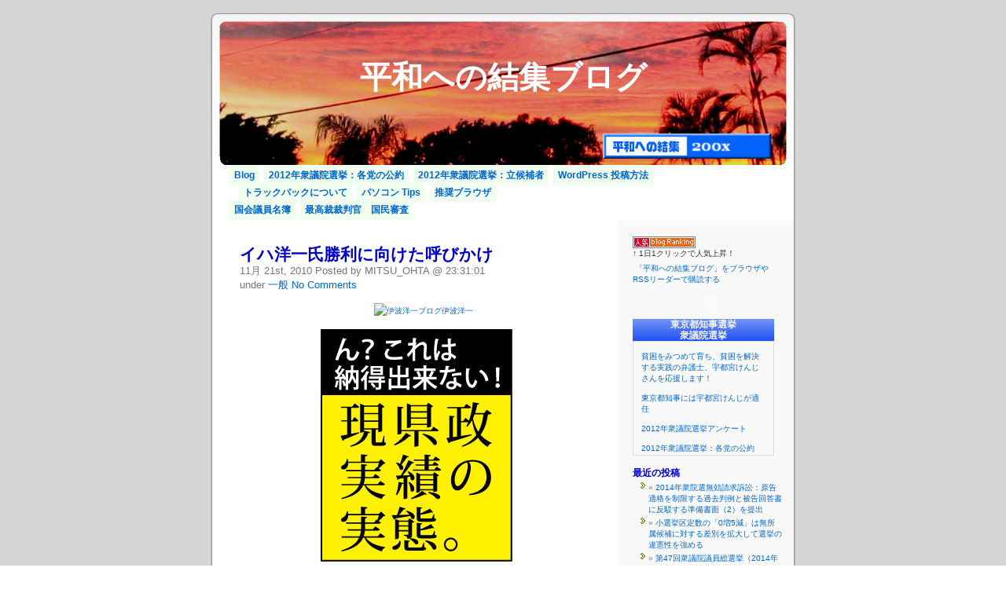

--- FILE ---
content_type: text/html; charset=UTF-8
request_url: http://kaze.fm/wordpress/?m=201011
body_size: 11500
content:
<!DOCTYPE html PUBLIC "-//W3C//DTD XHTML 1.0 Transitional//EN" "http://www.w3.org/TR/xhtml1/DTD/xhtml1-transitional.dtd">
<html xmlns="http://www.w3.org/1999/xhtml">


<head profile="http://gmpg.org/xfn/11">
	<meta http-equiv="Content-Type" content="text/html; charset=UTF-8" />

	<title>平和への結集ブログ   &raquo; 2010 &raquo; 11月</title>
	
	<meta name="generator" content="WordPress ME2.0.10" /> <!-- leave this for stats -->

	<link rel="stylesheet" href="http://kaze.fm/wordpress/wp-content/themes/random-image/style.css" type="text/css" media="screen" />
	<link rel="alternate" type="application/rss+xml" title="RSS 2.0" href="http://kaze.fm/wordpress/?feed=rss2" />
	<link rel="alternate" type="text/xml" title="RSS .92" href="http://kaze.fm/wordpress/?feed=rss" />
	<link rel="alternate" type="application/atom+xml" title="Atom 0.3" href="http://kaze.fm/wordpress/?feed=atom" />
	<link rel="pingback" href="http://kaze.fm/wordpress/xmlrpc.php" />

	<meta name="ICBM" content="26.190798, -80.139067" />
	<meta name="DC.title" content="/dev/random" />

	<style type="text/css" media="screen">
	
		/* BEGIN IMAGE CSS */
			/*	To accomodate differing install paths of WordPress, images are referred only here,
				and not in the wp-layout.css file. If you prefer to use only CSS for colors and what
				not, then go right ahead and delete the following lines, and the image files. */
			
		body	 	{ background: url("http://kaze.fm/wordpress/wp-content/themes/random-image/images/kubrickbgcolor.jpg"); }				#page		{ background: url("http://kaze.fm/wordpress/wp-content/themes/random-image/images/kubrickbg.jpg") repeat-y top; border: none; } 			#header 	{ background: url("http://kaze.fm/wordpress/wp-content/themes/random-image/images/kubrickheader0.jpg") no-repeat bottom center; }
			#footer 	{ background: url("http://kaze.fm/wordpress/wp-content/themes/random-image/images/kubrickfooter.jpg") no-repeat bottom; border: none;}
			
			
			/*	Because the template is slightly different, size-wise, with images, this needs to be set here
				If you don't want to use the template's images, you can also delete the following two lines. */
			
			#header 	{ margin: 0; padding: 1px; height: 198px; width: 758px; }
			#headerimg 	{ margin: 7px 9px 0; height: 192px; width: 740px; } 
		/* END IMAGE CSS */
		
	
		/* 	To ease the insertion of a personal header image, I have done it in such a way,
			that you simply drop in an image called 'personalheader.jpg' into your /images/
			directory. Dimensions should be at least 760px x 200px. Anything above that will
			get cropped off of the image. */
		
		/*
		*/

	</style>

		<link rel='archives' title='2015年 3月' href='http://kaze.fm/wordpress/?m=201503' />
	<link rel='archives' title='2015年 2月' href='http://kaze.fm/wordpress/?m=201502' />
	<link rel='archives' title='2015年 1月' href='http://kaze.fm/wordpress/?m=201501' />
	<link rel='archives' title='2014年 12月' href='http://kaze.fm/wordpress/?m=201412' />
	<link rel='archives' title='2014年 11月' href='http://kaze.fm/wordpress/?m=201411' />
	<link rel='archives' title='2014年 9月' href='http://kaze.fm/wordpress/?m=201409' />
	<link rel='archives' title='2014年 4月' href='http://kaze.fm/wordpress/?m=201404' />
	<link rel='archives' title='2014年 3月' href='http://kaze.fm/wordpress/?m=201403' />
	<link rel='archives' title='2014年 2月' href='http://kaze.fm/wordpress/?m=201402' />
	<link rel='archives' title='2014年 1月' href='http://kaze.fm/wordpress/?m=201401' />
	<link rel='archives' title='2013年 12月' href='http://kaze.fm/wordpress/?m=201312' />
	<link rel='archives' title='2013年 11月' href='http://kaze.fm/wordpress/?m=201311' />
	<link rel='archives' title='2013年 10月' href='http://kaze.fm/wordpress/?m=201310' />
	<link rel='archives' title='2013年 9月' href='http://kaze.fm/wordpress/?m=201309' />
	<link rel='archives' title='2013年 8月' href='http://kaze.fm/wordpress/?m=201308' />
	<link rel='archives' title='2013年 7月' href='http://kaze.fm/wordpress/?m=201307' />
	<link rel='archives' title='2013年 6月' href='http://kaze.fm/wordpress/?m=201306' />
	<link rel='archives' title='2013年 5月' href='http://kaze.fm/wordpress/?m=201305' />
	<link rel='archives' title='2013年 4月' href='http://kaze.fm/wordpress/?m=201304' />
	<link rel='archives' title='2013年 3月' href='http://kaze.fm/wordpress/?m=201303' />
	<link rel='archives' title='2013年 2月' href='http://kaze.fm/wordpress/?m=201302' />
	<link rel='archives' title='2013年 1月' href='http://kaze.fm/wordpress/?m=201301' />
	<link rel='archives' title='2012年 12月' href='http://kaze.fm/wordpress/?m=201212' />
	<link rel='archives' title='2012年 11月' href='http://kaze.fm/wordpress/?m=201211' />
	<link rel='archives' title='2012年 10月' href='http://kaze.fm/wordpress/?m=201210' />
	<link rel='archives' title='2012年 9月' href='http://kaze.fm/wordpress/?m=201209' />
	<link rel='archives' title='2012年 8月' href='http://kaze.fm/wordpress/?m=201208' />
	<link rel='archives' title='2012年 7月' href='http://kaze.fm/wordpress/?m=201207' />
	<link rel='archives' title='2012年 6月' href='http://kaze.fm/wordpress/?m=201206' />
	<link rel='archives' title='2012年 5月' href='http://kaze.fm/wordpress/?m=201205' />
	<link rel='archives' title='2012年 2月' href='http://kaze.fm/wordpress/?m=201202' />
	<link rel='archives' title='2012年 1月' href='http://kaze.fm/wordpress/?m=201201' />
	<link rel='archives' title='2011年 10月' href='http://kaze.fm/wordpress/?m=201110' />
	<link rel='archives' title='2011年 9月' href='http://kaze.fm/wordpress/?m=201109' />
	<link rel='archives' title='2011年 8月' href='http://kaze.fm/wordpress/?m=201108' />
	<link rel='archives' title='2011年 7月' href='http://kaze.fm/wordpress/?m=201107' />
	<link rel='archives' title='2011年 6月' href='http://kaze.fm/wordpress/?m=201106' />
	<link rel='archives' title='2011年 5月' href='http://kaze.fm/wordpress/?m=201105' />
	<link rel='archives' title='2011年 4月' href='http://kaze.fm/wordpress/?m=201104' />
	<link rel='archives' title='2011年 2月' href='http://kaze.fm/wordpress/?m=201102' />
	<link rel='archives' title='2011年 1月' href='http://kaze.fm/wordpress/?m=201101' />
	<link rel='archives' title='2010年 11月' href='http://kaze.fm/wordpress/?m=201011' />
	<link rel='archives' title='2010年 10月' href='http://kaze.fm/wordpress/?m=201010' />
	<link rel='archives' title='2010年 9月' href='http://kaze.fm/wordpress/?m=201009' />
	<link rel='archives' title='2010年 8月' href='http://kaze.fm/wordpress/?m=201008' />
	<link rel='archives' title='2010年 6月' href='http://kaze.fm/wordpress/?m=201006' />
	<link rel='archives' title='2010年 5月' href='http://kaze.fm/wordpress/?m=201005' />
	<link rel='archives' title='2010年 4月' href='http://kaze.fm/wordpress/?m=201004' />
	<link rel='archives' title='2010年 2月' href='http://kaze.fm/wordpress/?m=201002' />
	<link rel='archives' title='2009年 12月' href='http://kaze.fm/wordpress/?m=200912' />
	<link rel='archives' title='2009年 10月' href='http://kaze.fm/wordpress/?m=200910' />
	<link rel='archives' title='2009年 8月' href='http://kaze.fm/wordpress/?m=200908' />
	<link rel='archives' title='2009年 7月' href='http://kaze.fm/wordpress/?m=200907' />
	<link rel='archives' title='2009年 6月' href='http://kaze.fm/wordpress/?m=200906' />
	<link rel='archives' title='2009年 5月' href='http://kaze.fm/wordpress/?m=200905' />
	<link rel='archives' title='2009年 4月' href='http://kaze.fm/wordpress/?m=200904' />
	<link rel='archives' title='2009年 3月' href='http://kaze.fm/wordpress/?m=200903' />
	<link rel='archives' title='2009年 2月' href='http://kaze.fm/wordpress/?m=200902' />
	<link rel='archives' title='2009年 1月' href='http://kaze.fm/wordpress/?m=200901' />
	<link rel='archives' title='2008年 12月' href='http://kaze.fm/wordpress/?m=200812' />
	<link rel='archives' title='2008年 11月' href='http://kaze.fm/wordpress/?m=200811' />
	<link rel='archives' title='2008年 10月' href='http://kaze.fm/wordpress/?m=200810' />
	<link rel='archives' title='2008年 9月' href='http://kaze.fm/wordpress/?m=200809' />
	<link rel='archives' title='2008年 8月' href='http://kaze.fm/wordpress/?m=200808' />
	<link rel='archives' title='2008年 7月' href='http://kaze.fm/wordpress/?m=200807' />
	<link rel='archives' title='2008年 6月' href='http://kaze.fm/wordpress/?m=200806' />
	<link rel='archives' title='2008年 5月' href='http://kaze.fm/wordpress/?m=200805' />
	<link rel='archives' title='2008年 4月' href='http://kaze.fm/wordpress/?m=200804' />
	<link rel='archives' title='2008年 2月' href='http://kaze.fm/wordpress/?m=200802' />
	<link rel='archives' title='2008年 1月' href='http://kaze.fm/wordpress/?m=200801' />
	<link rel='archives' title='2007年 12月' href='http://kaze.fm/wordpress/?m=200712' />
	<link rel='archives' title='2007年 11月' href='http://kaze.fm/wordpress/?m=200711' />
	<link rel='archives' title='2007年 10月' href='http://kaze.fm/wordpress/?m=200710' />
	<link rel='archives' title='2007年 9月' href='http://kaze.fm/wordpress/?m=200709' />
	<link rel='archives' title='2007年 8月' href='http://kaze.fm/wordpress/?m=200708' />
	<link rel='archives' title='2007年 7月' href='http://kaze.fm/wordpress/?m=200707' />
	<link rel='archives' title='2007年 6月' href='http://kaze.fm/wordpress/?m=200706' />
	<link rel='archives' title='2007年 5月' href='http://kaze.fm/wordpress/?m=200705' />
	<link rel='archives' title='2007年 4月' href='http://kaze.fm/wordpress/?m=200704' />
	<link rel='archives' title='2007年 3月' href='http://kaze.fm/wordpress/?m=200703' />
	<link rel='archives' title='2007年 2月' href='http://kaze.fm/wordpress/?m=200702' />
	<link rel='archives' title='2007年 1月' href='http://kaze.fm/wordpress/?m=200701' />
	<link rel='archives' title='2006年 12月' href='http://kaze.fm/wordpress/?m=200612' />
	<link rel='archives' title='2006年 11月' href='http://kaze.fm/wordpress/?m=200611' />
	<link rel='archives' title='2006年 10月' href='http://kaze.fm/wordpress/?m=200610' />
	<link rel='archives' title='2006年 9月' href='http://kaze.fm/wordpress/?m=200609' />
	<link rel='archives' title='2006年 8月' href='http://kaze.fm/wordpress/?m=200608' />
	<link rel='archives' title='2006年 7月' href='http://kaze.fm/wordpress/?m=200607' />
	<link rel='archives' title='2006年 6月' href='http://kaze.fm/wordpress/?m=200606' />
	<link rel='archives' title='2006年 5月' href='http://kaze.fm/wordpress/?m=200605' />

	<link rel="EditURI" type="application/rsd+xml" title="RSD" href="http://kaze.fm/wordpress/xmlrpc.php?rsd" />
</head>
<body>

<div id="page">

<div id=header>
<h1>
<a href="http://kaze.fm/wordpress">平和への結集ブログ</a>
</h1>
<div class="description"></div>
<br>
<br>
<br>
<br>

<div id="headerbanner"><div style="text-align: right;"><a href="http://kaze.fm/" style="cursor:pointer;"><img src="http://kaze.fm/kaze-banner-anime-s.gif" border="0" alt="��ʿ�¤ؤη뽸�פ�ᤶ����̱���� ����������"></a></div>&nbsp;&nbsp;</div>

</div>
			<div id="pages">
				<ul>
				<li><a href="http://kaze.fm/wordpress">Blog</a></li>
				<li class="page_item"><a href="http://kaze.fm/wordpress/?page_id=430" title="2012年衆議院選挙：各党の公約">2012年衆議院選挙：各党の公約</a></li>
<li class="page_item"><a href="http://kaze.fm/wordpress/?page_id=424" title="2012年衆議院選挙：立候補者">2012年衆議院選挙：立候補者</a></li>
<li class="page_item"><a href="http://kaze.fm/wordpress/?page_id=2" title="WordPress 投稿方法">WordPress 投稿方法</a><ul>
	<li class="page_item"><a href="http://kaze.fm/wordpress/?page_id=94" title="トラックバックについて">トラックバックについて</a>	</li>
	<li class="page_item"><a href="http://kaze.fm/wordpress/?page_id=107" title="パソコン Tips">パソコン Tips</a>	</li>
	<li class="page_item"><a href="http://kaze.fm/wordpress/?page_id=137" title="推奨ブラウザ">推奨ブラウザ</a>	</li>
</ul>
</li>
<li class="page_item"><a href="http://kaze.fm/wordpress/?page_id=121" title="国会議員名簿">国会議員名簿</a></li>
<li class="page_item"><a href="http://kaze.fm/wordpress/?page_id=431" title="最高裁裁判官　国民審査">最高裁裁判官　国民審査</a></li>

				</ul>
			</div>

<hr />

	<div id="content" class="narrowcolumn">

<!-- paste your AdSense code below this comment -->

			
						
			<div class="post">
				<h2 id="post-315"><a href="http://kaze.fm/wordpress/?p=315" rel="bookmark" title="Permanent Link to イハ洋一氏勝利に向けた呼びかけ">イハ洋一氏勝利に向けた呼びかけ</a></h2>
				<small>11月 21st, 2010 Posted by MITSU_OHTA @ 23:31:01<br/>
				under <a href="http://kaze.fm/wordpress/?cat=1" title="一般 の投稿内容をすべて表示" rel="category tag">一般</a>  <a href="http://kaze.fm/wordpress/?p=315#respond" title="イハ洋一氏勝利に向けた呼びかけ へのコメント">No Comments</a>&nbsp;</small><!-- by MITSU_OHTA -->
				
				
				<div class="entry">
					<p><center>
<div style="font-size:10px;width:468px"><a target="blank" href="http://ihayoichi.ti-da.net/"><img src="http://img03.ti-da.net/usr/ihayoichi/468.jpg" width="468" height="60" border="0" alt="伊波洋一ブログ"></a><a target="blank" href="http://ihayoichi.jp/">伊波洋一</a></div>
<p></center></p>
<div align="center">
<a href="http://www.ihayoichi.jp/nega.html" target="_blank" title="沖縄県政"><img id="image314" src="http://kaze.fm/wordpress/wp-content/okinawa_kensei.jpg" alt="沖縄県政" /></a></div>
<p></p>
<div align="center"><a href="http://cmizer.com/movie/119389" target="_blank" title="安里タケシ"><img id="image316" src="http://kaze.fm/wordpress/wp-content/asatotakeshi.jpg" alt="安里タケシ" /></a><br />
<br />
<a href="http://asatotakeshi.ti-da.net/" target="_blank" title="安里タケシ">安里タケシ オフィシャルサイト</a></div>
<p>&nbsp;<br />
&nbsp;</p>
<div align="center">イハ洋一氏勝利に向けた呼びかけ</div>
<p>沖縄県知事選に心を寄せる皆様へ</p>
<p>イハ洋一候補勝利のためには気を抜けない情勢が続いていると思います。ご承知のように仲井真氏は「県内移設反対」は言明せずに県外移設をにわか作りで主張しています。このことは大変重要なことであり、「県内移設反対」を明確にしているイハ洋一候補とのスタンスの違いは明らかであると、多くの方が指摘しています。さらに最近になってイハカラーのイエローを採用したりするなど、したたかな選挙戦術を実践しています。</p>
<p>候補者以外の情勢では、国民新党と新党日本がイハ氏を推薦したことで、イハ票が逃げるとする見方や、投票率の低下により組織票を持つ創価学会などの影響力が際立ってくるのではないかという見方もあります。</p>
<p>さて、いわずもがなの感はありますが、改めてイハ氏勝利に向けて日本に住むすべての人ができると思われることを提起してみたいと思います。</p>
<p>1つは、沖縄にコネを持っている方がさまざまなルートで情報発信をし、沖縄の知人・友人に直接働きかけをするということです。</p>
<p>2つ目はインターネットの活用です。イハ公式ブログはリンク用バナーを用意しています。これをサイト、ブログに貼ることは簡単です。例えば下記をコピーして貼り付けるだけです。基調カラーをイエローにすることも考えられます。</p>
<p>新しい沖縄へ。伊波洋一<br />
<a href="http://ihayoichi.ti-da.net/" target="_blank" title="">http://ihayoichi.ti-da.net/</a></p>
<p>&lt;center&gt;&lt;div style=&quot;font-size:10px;width:468px&quot;&gt;&lt;a target=&quot;blank&quot; href=&quot;http://ihayoichi.ti-da.net/&quot;&gt;&lt;img src=&quot;http://img03.ti-da.net/usr/ihayoichi/468.jpg&quot; width=&quot;468&quot; height=&quot;60&quot; border=&quot;0&quot; alt=&quot;伊波洋一ブログ&quot;&gt;&lt;/a&gt;&lt;a target=&quot;blank&quot; href=&quot;http://ihayoichi.jp/&quot;&gt;伊波洋一&lt;/a&gt;&lt;/div&gt;&lt;/center&gt;</p>
<p>上記タグを必要な箇所に貼り付けると、下記のように表示されます。</p>
<p><center>
<div style="font-size:10px;width:468px"><a target="blank" href="http://ihayoichi.ti-da.net/"><img src="http://img03.ti-da.net/usr/ihayoichi/468.jpg" width="468" height="60" border="0" alt="伊波洋一ブログ"></a><a target="blank" href="http://ihayoichi.jp/">伊波洋一</a></div>
<p></center></p>
<p>3つ目は献金です。いくつかの金融機関に加え、楽天のサイトでも献金を受け付けています。</p>
<p>伊波洋一オフィシャルサイト｜献金のごあんない<br />
<a href="http://ihayoichi.jp/bank.html<br />
" target="_blank" title="">http://ihayoichi.jp/bank.html<br />
</a></p>
<p>沖縄銀行 	県庁出張所　普通1282096<br />
琉球銀行 	県庁出張所　普通177455<br />
沖縄海邦銀行　県庁内出張所　普通0076375<br />
沖縄県労働金庫　県庁支店　普通3218002<br />
ゆうちょ銀行(ゆうちょから) 　01740-5-122219<br />
ゆうちょ銀行(他行から) 　一七九店　当座0122219</p>
<p>伊波洋一（いはよういち） - 無所属 - 【楽天政治】ネットで政治献金<br />
<a href="http://seiji.rakuten.co.jp/syllabary/info/%E4%BC%8A%E6%B3%A2%E6%B4%8B%E4%B8%80/001895" target="_blank" title="">http://seiji.rakuten.co.jp/syllabary/info/%E4%BC%8A%E6%B3%A2%E6%B4%8B%E4%B8%80/001895</a></p>
<p>そのほかにも、沖縄県外の街頭でイハ氏勝利を呼びかけるための行動も可能です。例えば「憲法共同ネット」（http://www.cscreate.net/kenpou/）が実際に11月14日、渋谷駅前で街宣活動を行なっています（添付ファイルのチラシ参照）。11月21日に千葉県でイハ氏勝利の街宣活動を行なう千葉県民有志もいます。</p>
<p>投票日の11月28日まで残すところ1週間となりました。「日米安保」の負の部分を沖縄に押し付けるのは「本土人」として恥ずかしいと思います。それぞれにできることをやり切ろうではありませんか。</p>
<p>2010年11月21日</p>
<p>「平和への結集」をめざす市民の風<br />
http://kaze.fm/</p>
				</div>
		
			<div class="feedback">

<p>トラックバック <acronym title="Uniform Resource Identifier">URI</acronym> : <cite>http://kaze.fm/wordpress/wp-trackback.php?p=315</cite></p>


<!--
<rdf:RDF xmlns:rdf="http://www.w3.org/1999/02/22-rdf-syntax-ns#" 
	    xmlns:dc="http://purl.org/dc/elements/1.1/"
	    xmlns:trackback="http://madskills.com/public/xml/rss/module/trackback/">
		<rdf:Description rdf:about="http://kaze.fm/wordpress/?p=315"
    dc:identifier="http://kaze.fm/wordpress/?p=315"
    dc:title="イハ洋一氏勝利に向けた呼びかけ"
    trackback:ping="http://kaze.fm/wordpress/wp-trackback.php?p=315" />
</rdf:RDF>-->
</div>

		
				
			</div>
	
						
			<div class="post">
				<h2 id="post-313"><a href="http://kaze.fm/wordpress/?p=313" rel="bookmark" title="Permanent Link to 選挙制度改革について政党に聞く会">選挙制度改革について政党に聞く会</a></h2>
				<small>11月 1st, 2010 Posted by MITSU_OHTA @ 23:29:59<br/>
				under <a href="http://kaze.fm/wordpress/?cat=1" title="一般 の投稿内容をすべて表示" rel="category tag">一般</a>  <a href="http://kaze.fm/wordpress/?p=313#respond" title="選挙制度改革について政党に聞く会 へのコメント">No Comments</a>&nbsp;</small><!-- by MITSU_OHTA -->
				
				
				<div class="entry">
					<p>選挙制度改革について政党に聞く会</p>
<p>日時：11月7日（日）午後6時より（開場：午後5時45分）</p>
<p>会場：文京区民センター　2A（地下鉄「春日駅」「後楽園駅」下車）<br />
地図：<a href="http://www.b-academy.jp/faculty/c04_01_j.html?area=mainColumn" target="_blank">http://www.b-academy.jp/faculty/c04_01_j.html?area=mainColumn</a></p>
<p>司会：河内謙策（弁護士）、北村肇（『週刊金曜日』発行人、前編集長）</p>
<p>政党発言<br />
　　　高橋俊次（新社会党中央執行委員）　<br />
　　　保坂展人（社民党前衆議院議員）　　各２０分<br />
　<br />
質疑討論</p>
<p>協賛団体発言　各６分</p>
<p>参加費：700円</p>
<p>主催：小選挙区制廃止をめざす連絡会（代表：佐藤和之）<br />
　　　　連絡先：東京都文京区本郷2-6-11　3F<br />
　　　　　　　　　URL：<a href="http://www3.ocn.ne.jp/~syouhai/" target="_blank" title="">http://www3.ocn.ne.jp/~syouhai/</a>　<br />
　　　　　　　　　Eメール：syouhairen@utopia.ocn.ne.jp</p>
<p>協賛団体： 9条改憲阻止の会　　草の実アカデミー　　週刊金曜日<br />
　　　　　　　政治の変革をめざす市民連帯<br />
　　　　　　　平和に生きる権利の確立をめざす懇談会<br />
　　　　　　　平和への結集をめざす市民の風</p>
<p>　菅直人首相は、10月1日、国会開会日の所信表明でも「国会議員の議員定数について年内に方針を」決めると述べた。昨年8月の総選挙の数字で類推すると、「衆院比例80議席削減」となれば、民主党は3分の2の議席を独占することになり（42％の得票で68％の議席獲得）、小政党は議席ゼロとなってしまう。民意の歪曲、極まりである。</p>
<p>　「国会議員自身が身を切る」と菅首相は言うが、一人7000万円かかる議員報酬（秘書の賃金も含む）を11％減らせば、議員80人分となる。なぜ、定数削減と短絡するのか。320億円の政党助成金を削減（廃止）すれば済むことである。各種審議会が100以上もある。議員を減らせば、関与する機会は少なくなる。官僚を国会議員が監視・指導する機会も減る。「政治主導」に逆行するものだ。イギリスの人口は日本の半分だが、下院は650議席である。国会議員の数は多くないのだ。</p>
<p>　選挙制度の改革について、各政党はどう考えているのか。直接、説明を聞く場を設けることにしたので、ぜひ参加して、各党への意見もぶつけて討論を起こそう。</p>
<p>　私たち小選挙区制廃止をめざす連絡会は9月の集会に続いて、今度は協賛団体も増やして開催します。ぜひ、参加しよう！</p>
<p>「議員定数削減・小選挙区制反対！」の意見広告が皆様からのカンパにより『週刊金曜日』9月3日号に続き、10月15日号にも掲載されました。<br />
http://www3.ocn.ne.jp/~syouhai/frame/body6.html<br />
ご協力ありがとうございました。</p>
<p>なお今後の活動のため、カンパは引き続き募集しています。<br />
郵便振込：00150-6-615943　　小選挙区制廃止をめざす連絡会</p>
<p>※連絡会の佐藤和之代表の意見「小選挙区制はこうしてなくそう」が　『週刊金曜日』10月1日号の特集「民意を消す小選挙区制」に掲載されました。<br />
<a href="http://www3.ocn.ne.jp/~syouhai/frame/body1.html#Anchor-49575" target="_blank">http://www3.ocn.ne.jp/~syouhai/frame/body1.html#Anchor-49575</a></p>
				</div>
		
			<div class="feedback">

<p>トラックバック <acronym title="Uniform Resource Identifier">URI</acronym> : <cite>http://kaze.fm/wordpress/wp-trackback.php?p=313</cite></p>


<!--
<rdf:RDF xmlns:rdf="http://www.w3.org/1999/02/22-rdf-syntax-ns#" 
	    xmlns:dc="http://purl.org/dc/elements/1.1/"
	    xmlns:trackback="http://madskills.com/public/xml/rss/module/trackback/">
		<rdf:Description rdf:about="http://kaze.fm/wordpress/?p=313"
    dc:identifier="http://kaze.fm/wordpress/?p=313"
    dc:title="選挙制度改革について政党に聞く会"
    trackback:ping="http://kaze.fm/wordpress/wp-trackback.php?p=313" />
</rdf:RDF>-->
</div>

		
				
			</div>
	
		
		<div class="navigation">
			<div class="alignleft"></div>
			<div class="alignright"></div>
		</div>
		
	
	</div>

	<div id="sidebar">
		<ul>
<a href="http://blog.with2.net/link.php?519934" target="_blank" title="1日1回のクリックが平和につながります！"><img id="image169" border="0" width="80" height=15" src="http://kaze.fm/wordpress/wp-content/banner_02.gif" alt="1日1回のクリックが平和につながります！" /></a><br />↑ 1日1クリックで人気上昇！<br />
<p><a href="http://feeds.feedburner.jp/kaze1" rel="alternate" type="application/rss+xml"><img src="http://www.feedburner.com/fb/images/pub/feed-icon16x16.png" alt="" style="vertical-align:middle;border:0"/></a>&nbsp;<a href="http://feeds.feedburner.jp/kaze1" rel="alternate" type="application/rss+xml">「平和への結集ブログ」をブラウザやRSSリーダーで購読する</a></p>

<object classid="clsid:d27cdb6e-ae6d-11cf-96b8-444553540000" codebase="http://fpdownload.macromedia.com/pub/shockwave/cabs/flash/swflash.cab#version=7,0,0,0" width="200" height="30" align="middle">
<param name="allowScriptAccess" value="sameDomain" />
<param name="movie" value="second-blog.swf" />
<param name="quality" value="high" />
<embed src="second-blog.swf" quality="high" width="200" height="30" align="middle" allowScriptAccess="sameDomain" type="application/x-shockwave-flash" pluginspage="http://www.macromedia.com/go/getflashplayer" />
</object>

<div class="seminar">
<h2>東京都知事選挙<br />
衆議院選挙
</h2>
<div class="text">
<br />
<a href="http://kaze.fm/wordpress/?p=405" target="_blank">貧困をみつめて育ち、貧困を解決する実践の弁護士、宇都宮けんじさんを応援します！</a><br />
<br />
<a href="http://kaze.fm/wordpress/?p=407" target="_blank">東京都知事には宇都宮けんじが適任</a><br /><br />
<a href="http://kaze.fm/wordpress/?p=406" target="_blank">2012年衆議院選挙アンケート</a><br />
<br />
<a href="http://kaze.fm/wordpress/?p=429" target="_blank">2012年衆議院選挙：各党の公約</a>
</div>
</div>

<!--
<div class="seminar">
<h2>共同声明「国会議員の定数削減に抗議する」に賛同を！
</h2>
<div class="text">
<br />
<a href="http://kaze.fm/wordpress/?p=276" target="_blank">賛同はこちらから</a><br />
<br />
</div>
</div>

<div class="seminar">
<h2>2010年参議院選挙へ向けての<br />
公開討論会</h2>
<div class="text">
<p>
日　時：5月14日(金)18:30～(開場18:00)<br />
場所：としま勤労福祉会館<br />
参加費：200円<br />
スピーカー：河内謙策、小林正弥、竹村英明<br />
詳細は<a href="http://kaze.fm/wordpress/?p=288" target="_blank">こちら</a>
</p>
</div>
</div>

<div class="seminar">
<h2>平和への結集・市民の風<br />
活憲政治セミナー</h2>
<div class="text">
<p>
<a href="http://kaze.fm/wordpress/?p=287" target="_blank" title="">2010年4月度:「日米同盟」の将来と2010参議院選挙</a><br />
<br />
<a href="http://kaze.fm/wordpress/?p=248" target="_blank">2008年12月度：「湯浅誠さんと考える格差・貧困問題」</a><br />
<br />
<div align="center"><img src="http://kaze.fm/wordpress/wp-content/hinky_p.gif" alt="反貧困ネットワーク" /></div>
<br />
<a href="http://kaze.fm/wordpress/?p=219" target="_blank">2008年5月度：「地球温暖化問題から取り残される日本の政治（洞爺湖サミットを考える）」</a>
</p>
</div>
</div>
-->

<script language="JavaScript" src="http://rss.callbee.com/euc_feed2js.php?src=http%3A%2F%2Funitingforpeace.seesaa.net%2Findex20.rdf&chan=title&num=7&desc=0&date=n&targ=y" type="text/javascript"></script>
<noscript>
<a href="http://rss.callbee.com/euc_feed2js.php?src=http%3A%2F%2Funitingforpeace.seesaa.net%2Findex20.rdf&chan=title&num=10&desc=0&date=n&targ=y&html=y">View RSS feed</a>
</noscript>
  

			
			<li><h2>最近の投稿</h2>	
<ul><li> <a href="http://kaze.fm/wordpress/?p=540" rel="bookmark" title="Permanent Link: 2014年衆院選無効請求訴訟：原告適格を制限する過去判例と被告回答書に反駁する準備書面（2）を提出">2014年衆院選無効請求訴訟：原告適格を制限する過去判例と被告回答書に反駁する準備書面（2）を提出</a></li><li> <a href="http://kaze.fm/wordpress/?p=539" rel="bookmark" title="Permanent Link: 小選挙区定数の「0増5減」は無所属候補に対する差別を拡大して選挙の違憲性を強める">小選挙区定数の「0増5減」は無所属候補に対する差別を拡大して選挙の違憲性を強める</a></li><li> <a href="http://kaze.fm/wordpress/?p=538" rel="bookmark" title="Permanent Link: 第47回衆議院議員総選挙（2014年衆院選）無効請求訴訟を提起">第47回衆議院議員総選挙（2014年衆院選）無効請求訴訟を提起</a></li><li> <a href="http://kaze.fm/wordpress/?p=537" rel="bookmark" title="Permanent Link: 2014衆院選――結果分析">2014衆院選――結果分析</a></li><li> <a href="http://kaze.fm/wordpress/?p=536" rel="bookmark" title="Permanent Link: 2014年衆院選の無効請求訴訟を：比例区にも歴然とした「投票価値の格差」「政党間1票格差」がある――共産党は四国ブロックの得票率が東北ブロックより高いが、東北ブロックで議席を獲得できて四国ブロックではできない">2014年衆院選の無効請求訴訟を：比例区にも歴然とした「投票価値の格差」「政党間1票格差」がある――共産党は四国ブロックの得票率が東北ブロックより高いが、東北ブロックで議席を獲得できて四国ブロックではできない</a></li><li> <a href="http://kaze.fm/wordpress/?p=535" rel="bookmark" title="Permanent Link: 2014年衆院選比例区の東京ブロックは定数が2議席も足りない――衆院選の無効請求訴訟を">2014年衆院選比例区の東京ブロックは定数が2議席も足りない――衆院選の無効請求訴訟を</a></li><li> <a href="http://kaze.fm/wordpress/?p=534" rel="bookmark" title="Permanent Link: 定数配分の格差についての誤解――民主党の海江田万里氏は定数配分の格差がない小選挙区でも負ける（2014年衆院選）">定数配分の格差についての誤解――民主党の海江田万里氏は定数配分の格差がない小選挙区でも負ける（2014年衆院選）</a></li><li> <a href="http://kaze.fm/wordpress/?p=533" rel="bookmark" title="Permanent Link: 定数配分の格差についての誤解――民主党の海江田万里氏は定数配分の格差がない小選挙区でも負ける（2014年衆院選）">定数配分の格差についての誤解――民主党の海江田万里氏は定数配分の格差がない小選挙区でも負ける（2014年衆院選）</a></li><li> <a href="http://kaze.fm/wordpress/?p=532" rel="bookmark" title="Permanent Link: 2014年衆院選：注力した松戸市7区で、与党は比例区得票率の千葉県内順位を落とし、国民審査罷免率が向上">2014年衆院選：注力した松戸市7区で、与党は比例区得票率の千葉県内順位を落とし、国民審査罷免率が向上</a></li><li> <a href="http://kaze.fm/wordpress/?p=531" rel="bookmark" title="Permanent Link: よく分かる「定数配分の格差」（「1票の格差」）">よく分かる「定数配分の格差」（「1票の格差」）</a></li><li> <a href="http://kaze.fm/wordpress/?p=530" rel="bookmark" title="Permanent Link: 大義なき安倍解散に当たっての声明">大義なき安倍解散に当たっての声明</a></li><li> <a href="http://kaze.fm/wordpress/?p=529" rel="bookmark" title="Permanent Link: 袋小路の「1票の格差」論――定数配分の格差は地域属性（地域代表性）の問題であって、個人の投票価値の問題ではない">袋小路の「1票の格差」論――定数配分の格差は地域属性（地域代表性）の問題であって、個人の投票価値の問題ではない</a></li><li> <a href="http://kaze.fm/wordpress/?p=528" rel="bookmark" title="Permanent Link: 袋小路の「1票の格差」論――定数配分の格差は地域属性（地域代表性）の問題であって、個人の投票価値の問題ではない">袋小路の「1票の格差」論――定数配分の格差は地域属性（地域代表性）の問題であって、個人の投票価値の問題ではない</a></li><li> <a href="http://kaze.fm/wordpress/?p=527" rel="bookmark" title="Permanent Link: 2013年参院選無効請求訴訟で上告――定数配分の格差の是正で投票価値の格差（死票率の格差）はさらに拡大する">2013年参院選無効請求訴訟で上告――定数配分の格差の是正で投票価値の格差（死票率の格差）はさらに拡大する</a></li><li> <a href="http://kaze.fm/wordpress/?p=526" rel="bookmark" title="Permanent Link: 日本放送協会会長　籾井勝人様：１月２５日記者会見での発言を謝罪し、ＮＨＫ会長を辞任することを求めます（3月1日、再要求）">日本放送協会会長　籾井勝人様：１月２５日記者会見での発言を謝罪し、ＮＨＫ会長を辞任することを求めます（3月1日、再要求）</a></li><li> <a href="http://kaze.fm/wordpress/?p=525" rel="bookmark" title="Permanent Link: 日本放送協会会長　籾井勝人様：１月２５日記者会見での発言を謝罪し、ＮＨＫ会長を辞任することを求めます">日本放送協会会長　籾井勝人様：１月２５日記者会見での発言を謝罪し、ＮＨＫ会長を辞任することを求めます</a></li><li> <a href="http://kaze.fm/wordpress/?p=524" rel="bookmark" title="Permanent Link: 2014年都知事選を振り返って">2014年都知事選を振り返って</a></li><li> <a href="http://kaze.fm/wordpress/?p=523" rel="bookmark" title="Permanent Link: 教科書検定基準の改定案：社会科教科書を政府広報誌にさせないためのパブリックコメント">教科書検定基準の改定案：社会科教科書を政府広報誌にさせないためのパブリックコメント</a></li><li> <a href="http://kaze.fm/wordpress/?p=522" rel="bookmark" title="Permanent Link: 北海道から沖縄、海外のみなさんへ　東京都知事選、都外から呼びかけのお願い[首都圏勝手連]">北海道から沖縄、海外のみなさんへ　東京都知事選、都外から呼びかけのお願い[首都圏勝手連]</a></li><li> <a href="http://kaze.fm/wordpress/?p=521" rel="bookmark" title="Permanent Link: 野党共闘で、特定秘密保護法廃止の全駅同時街宣を行い、また都知事選・名護市長選に臨んでいただきたい">野党共闘で、特定秘密保護法廃止の全駅同時街宣を行い、また都知事選・名護市長選に臨んでいただきたい</a></li><li> <a href="http://kaze.fm/wordpress/?p=520" rel="bookmark" title="Permanent Link: エネルギー基本計画(原発再稼働、1月6日締め切り)のパブリックコメント">エネルギー基本計画(原発再稼働、1月6日締め切り)のパブリックコメント</a></li><li> <a href="http://kaze.fm/wordpress/?p=519" rel="bookmark" title="Permanent Link: NHK・プロフェッショナル 仕事の流儀「人生も仕事もやり直せる／弁護士・宇都宮健児」">NHK・プロフェッショナル 仕事の流儀「人生も仕事もやり直せる／弁護士・宇都宮健児」</a></li><li> <a href="http://kaze.fm/wordpress/?p=518" rel="bookmark" title="Permanent Link: 選挙運動、候補者擁立運動、市民運動の関係：2013年12月28日「日本のピンチを希望に変える！ talk talk talk !!」での宇都宮健児氏の発言(ビデオ)">選挙運動、候補者擁立運動、市民運動の関係：2013年12月28日「日本のピンチを希望に変える！ talk talk talk !!」での宇都宮健児氏の発言(ビデオ)</a></li><li> <a href="http://kaze.fm/wordpress/?p=517" rel="bookmark" title="Permanent Link: 2014年都知事選挙についての考え方">2014年都知事選挙についての考え方</a></li><li> <a href="http://kaze.fm/wordpress/?p=516" rel="bookmark" title="Permanent Link: 2013年12月6日の参院本会議：「特定秘密の保護に関する法律案」の討論終局から採決に至るまでの議長席における会話">2013年12月6日の参院本会議：「特定秘密の保護に関する法律案」の討論終局から採決に至るまでの議長席における会話</a></li><li> <a href="http://kaze.fm/wordpress/?p=515" rel="bookmark" title="Permanent Link: 特定秘密保護法案――戦前体制からの脱却と違憲身分の解消を真っ先に">特定秘密保護法案――戦前体制からの脱却と違憲身分の解消を真っ先に</a></li></ul></li>

			

			<li><h2>ブログ内検索</h2>
				<ul><form method="get" id="searchform" action="/wordpress/index.php">
<div><input type="text" value="" name="s" id="s" />
<input type="submit" id="searchsubmit" value="Search" />
</div>
</form></ul>
			</li>
			
							<li><h2>メタ情報</h2>
				<ul>
										<li><a href="http://kaze.fm/wordpress/wp-login.php">ログイン</a></li>
					<!--
					<li><a href="http://validator.w3.org/check/referer" title="This page validates as XHTML 1.0 Transitional">Valid <abbr title="eXtensible HyperText Markup Language">XHTML</abbr></a></li>
					<li><a href="http://gmpg.org/xfn/"><abbr title="XHTML Friends Network">XFN</abbr></a></li>
					-->
					<li><a href="http://wordpress.org/" title="Powered by WordPress, state-of-the-art semantic personal publishing platform.">WordPress</a></li>
									</ul>
				</li>

<li><h2>Recent Comments</h2>	
<ul><div id='error'>
			<p class='wpdberror'><strong>WordPress database error:</strong> [Table &#039;./kaze_2/wp_comments&#039; is marked as crashed and last (automatic?) repair failed]<br />
			<code>SELECT ID, post_title, post_date, comment_ID, comment_author, comment_author_url, comment_author_email, comment_date FROM wp_posts, wp_comments WHERE wp_posts.ID=wp_comments.comment_post_ID AND wp_comments.comment_approved=&#039;1&#039; AND wp_comments.comment_type=&#039;&#039; ORDER BY wp_comments.comment_date DESC LIMIT 10</code></p>
			</div>No Responses.</ul></li>

<li><h2>Recent Trackbacks</h2>
<ul><div id='error'>
			<p class='wpdberror'><strong>WordPress database error:</strong> [Table &#039;./kaze_2/wp_comments&#039; is marked as crashed and last (automatic?) repair failed]<br />
			<code>SELECT ID, post_title, post_date, comment_ID, comment_author, comment_author_url, comment_author_email, comment_date FROM wp_posts, wp_comments WHERE wp_posts.ID=wp_comments.comment_post_ID AND wp_comments.comment_approved=&#039;1&#039; AND wp_comments.comment_type!=&#039;&#039; ORDER BY wp_comments.comment_date DESC LIMIT 10</code></p>
			</div>No Responses.</ul></li>	


			<h2>About Me</h2>
			<p id="about">Put some information about yourself here.</p>

			<!-- if you have a contact form, insert the URL below -->
			<li><a href="#">Contact Me</a></li> 

			<li>
						<p>You are currently browsing the <a href="http://kaze.fm/wordpress">平和への結集ブログ</a> weblog archives
			for 11月, 2010.</p>

      			</li>

			<!-- ?php wp_list_pages('title_li=<h2>' . __('Pages') . '</h2>' ); ? -->

						
		</ul>
	</div>



<hr />
<div id="footer">
	<p>
		平和への結集ブログ is proudly powered by 
		<a href="http://wordpress.org">WordPress</a>
		<br>
					RSS2 Feed:<a title="RSS2 Feed for Posts" href="http://kaze.fm/wordpress/?feed=rss2">Posts</a> | <a title="RSS2 Feed for Comments" href="http://kaze.fm/wordpress/?feed=comments-rss2">Comments</a>

	</p>
</div>
</div>

<!-- Gorgeous design by Michael Heilemann - http://binarybonsai.com/kubrick/ -->

		<div id="sk2-footer" style="color:#FFF; background-color:#444; padding: 3px 2px 3px 2px; border-top: #888 solid 1px;">This blog is protected by <a href="http://unknowngenius.com/blog/" title="Dave">Dave</a>'s <strong><a href="http://unknowngenius.com/blog/wordpress/spam-karma/" title="SK2">Spam Karma 2</a></strong>: <strong>2961074</strong>  Spams eaten and counting...</div>
</body>
</html>


--- FILE ---
content_type: text/css
request_url: http://kaze.fm/wordpress/wp-content/themes/random-image/style.css
body_size: 4448
content:
/*  
Theme Name: Random Image
Theme URI: http://www.mcdevzone.com/random-image/
Description: Based on the famous <a href="http://binarybonsai.com/kubrick/">Kubrick</a> but modified to show random header images.
Version: 1.1
Author: Mike Cohen
Author URI: http://www.mcdevzone.com/

	This theme was designed and built by Mike Cohen
	based on the original WordPress theme by Michael Heilemann

	The CSS, XHTML and design is released under GPL:
	http://www.opensource.org/licenses/gpl-license.php
	

	*** REGARDING IMAGES ***
	All CSS that involves the use of images, can be found in the 'index.php' file.
	This is to ease installation inside subdirectories of a server.

	Have fun, and don't be afraid to contact me if you have questions.
	
	If you have an AdSense account, change adsense.php to your adsense code.
*/


/* Begin Typography & Colors */
body {
	font-size: 62.5%; /* Resets 1em to 10px */
	font-family: 'Osaka', 'Lucida Grande', Verdana, Arial, Sans-Serif;
	background-color: grey;
	color: #333;
	text-align: center;
scrollbar-base-color: #0000CD;
scrollbar-arrow-color: #FFFFFF;
	}

#headerbanner {
	background-color: transparent;
	border: ;
	text-align: ;
width: 95%
	}

#page {
	background-color: white;
	border: 1px solid #959596;
	text-align: left;
	}

#header {
	background-color: #73a0c5;
font-size: 10px;

	}
/*��ʸ*/
#content {
	font-size: 1.4em;

	}

#pages {
	background: #fff;
	font-size: 12px;
	margin-left: 20px;
	padding: ;
	width: 96%
	}

#pages li {
	display: inline;
	list-style-type: none;
	}
	
#pages ul, ol {
	margin: 0;
	padding: 5px 1em 5px 1em;
	}

#pages a {
	background: #F0FFF0;
	font-weight: bold;
	margin: 0 3px 0 0;
	padding: 6px 6px;
	}
	
.widecolumn .entry p {
	font-size: 1.05em;
	}

.narrowcolumn .entry, .widecolumn .entry {
	line-height: 1.4em;
	}

.widecolumn {
	line-height: 1.6em;
	}
	
.narrowcolumn .postmetadata {
	text-align: center;
	}

.alt {
	background-color: #f8f8f8;
	border-top: 1px solid #ddd;
	border-bottom: 1px solid #ddd;
	}

#footer {
	background-color: #eee;
	}

small {
	font-family: 'Osaka', Arial, Helvetica, Sans-Serif;
	font-size: 0.9em;
	line-height: 1.5em;
	}

h1, h2, h3 {
	font-family: 'Osaka', 'Trebuchet MS', 'Lucida Grande', Verdana, Arial, Sans-Serif;
	font-weight: bold;
	}

h1 {
	font-size: 4em;
	text-align: center;
	}

.description {
	font-size: 1.2em;
	text-align: center;
	}

h2 {font-size: 150%;/* �ڡ��������ȥ롡changed by ohta */
line-height: 1.2em;	
	}

h2.pagetitle {
	font-size: 1.6em;

	}

#sidebar h2 {
	font-family: 'Osaka', 'Lucida Grande', Verdana, Sans-Serif;
	font-size: 1.2em;
	}

h3 {
	font-size: 1.3em;
	}

h1, h1 a, h1 a:hover, h1 a:visited, .description {
	text-decoration: none;
	color: #ffffff; /*white;*/
	}

h2, h2 a, h2 a:visited, h3, h3 a, h3 a:visited {
	color: #0000CD;
	}

h2, h2 a, h2 a:hover, h2 a:visited, h3, h3 a, h3 a:hover, h3 a:visited, #sidebar h2, #wp-calendar caption, cite {
	text-decoration: none;
	}

.entry p a:visited {
	color: #b85b5a;
	}
/*��������*/
.commentlist li, #commentform input, #commentform textarea {
	font: 1.1em 'Osaka', 'Lucida Grande', Verdana, Arial, Sans-Serif;
	}
	
.commentlist li {
	font-weight: bold;
	}

.commentlist cite, .commentlist cite a {
	font-weight: bold;
	font-style: normal;
	font-size: 1.1em;
	}

.commentlist p {
	font-weight: normal;
	line-height: 1.5em;
	text-transform: none;
	}

#commentform p {
	font-family: 'Osaka', 'Lucida Grande', Verdana, Arial, Sans-Serif;
	}

.commentmetadata {
	font-weight: normal;
	}

#sidebar {
	font: 1em 'Osaka', 'Lucida Grande', Verdana, Arial, Sans-Serif;
	}

small, #sidebar ul ul li, #sidebar ul ol li, .nocomments, .postmetadata, blockquote, strike {
	color: #777;
	}
	
code {
	font: 1.1em 'Osaka', 'Courier New', Courier, Fixed;
	}

acronym, abbr, span.caps
{
	font-size: 0.9em;
	letter-spacing: .07em;
	}

a, h2 a:hover, h3 a:hover {
	color: #06c;
	text-decoration: none;
	}

a:hover {
	color: #147;
	text-decoration: underline;
	}
	
#wp-calendar #prev a {
	font-size: 9pt;
	}

#wp-calendar a {
	text-decoration: none;
	}

#wp-calendar caption {
	font: bold 1.3em 'Osaka', 'Lucida Grande', Verdana, Arial, Sans-Serif;
	text-align: center;
	}

#wp-calendar th {
	font-style: normal;
	text-transform: capitalize;
	}
/* End Typography & Colors */



/* Begin Structure */
body {	margin: 0;
	padding: 0; 
scrollbar-base-color: #0000CD;
scrollbar-arrow-color: #FFFFFF;
	}

#page {
	background-color: white;
	margin: 10px auto;
	padding: 0;
	width: 760px;
	border: 1px solid #959596;

	}
	
#header {
	padding: 0;
	margin: 0 auto;
	height: 200px;
	width: 100%;
	background-color: #73a0c5;
	}

#headerimg {
	margin: 0;
	height: 200px;
	width: 100%;
	}

.narrowcolumn {
	float: left;
	padding: 0 0 20px 45px;
	margin: 0px 0 0;
width: 450px;
	word-wrap: break-word
	}

.widecolumn {
       	float: left;
	padding: 10px 0 20px 0;
	margin: 5px 0 0 45px;
	width: 450px;
	word-wrap: break-word
	}
	
.post {
	margin: 0px 0 40px;
font-size: ;/* added by ohta */
	/* text-align: justify; */
	}

.widecolumn .post {
	margin: 0;
        clear: both;
	}

.narrowcolumn .postmetadata {
	padding-top: 5px;
	}

.widecolumn .postmetadata {
	margin: 30px 0;
	}
	
#footer {
	padding: 0 0 0 1px;
	margin: 0 auto;
	width: 760px;
	clear: both;

	}

#footer p {
	margin: 0;
	padding: 20px 0;
	text-align: center;
	}
/* End Structure */



/*	Begin Headers */
h1 {
	padding-top: 60px;
	margin: 0;
	}

.description {
	text-align: center;
	}

h2 {
	margin: 30px 0 0;
	}

h2.pagetitle {
	margin-top: 30px;
	text-align: center;

}

#sidebar h2 {
	margin: 5px 0 0;
	padding: 0;
	}

h3 {
	padding: 0;
	margin: 30px 0 0;
	}

h3.comments {
	padding: 0;
	margin: 40px auto 20px ;
	}
/* End Headers */



/* Begin Images */
p img {
	padding: 0;
	max-width: 100%;
	}

/*	Using 'class="alignright"' on an image will (who would've
	thought?!) align the image to the right. And using 'class="centered',
	will of course center the image. This is much better than using
	align="center", being much more futureproof (and valid) */
	
img.centered {
	display: block;
	margin-left: auto;
	margin-right: auto;
	}
	
img.alignright {
	padding: 4px;
	margin: 0 0 2px 7px;
	display: inline;
	}

img.alignleft {
	padding: 4px;
	margin: 0 7px 2px 0;
	display: inline;
	}

.alignright {
	float: right;
	}
	
.alignleft {
	float: left
	}
/* End Images */



/* Begin Lists

	Special stylized non-IE bullets
	Do not work in Internet Explorer, which merely default to normal bullets. */

html>body .entry ul {
	margin-left: 0px;
	padding: 0 0 0 30px;
	list-style: none;
	padding-left: 10px;
	text-indent: -10px;
	} 

html>body .entry li {
	margin: 7px 0 8px 10px;
	}

.entry ul li:before, #sidebar ul ul li:before {
	content: "\00BB \0020";
	}

.entry ol {
	padding: 0 0 0 35px;
	margin: 0;
	}

.entry ol li {
	margin: 0;
	padding: 0;
	}

.postmetadata ul, .postmetadata li {
	display: inline;
	list-style-type: none;
	list-style-image: none;
	}
	
#sidebar ul, #sidebar ul ol {
	margin: 0;
	padding: 0;
	}

#sidebar ul li {
	list-style-type: none;
	list-style-image: none;
	margin-bottom: 15px;
	}

#sidebar ul p, #sidebar ul select {
	margin: 5px 0 8px;
	}

#sidebar ul ul, #sidebar ul ol {
	margin: 5px 0 0 10px;
	}

#sidebar ul ul ul, #sidebar ul ol {
	margin: 0 0 0 10px;
	}

ol li, #sidebar ul ol li {
	list-style: decimal outside;
	}

#sidebar ul ul li, #sidebar ul ol li {
	margin: 3px 0 0;
        background:url(http://kaze.fm/wordpress/wp-content/themes/random-image/images/subcat_bullet.gif) no-repeat;
        padding-left: 10px
	}
/* End Entry Lists */



/* Begin Form Elements */
#searchform {
	margin: 10px auto;
	padding: 5px 3px; 
	text-align: center;
	}

#sidebar #searchform #s {
	width: 115px;
	padding: 2px;
	}

#sidebar #searchsubmit {
	padding: 1px;
	}

.entry form { /* This is mainly for password protected posts, makes them look better. */
	text-align:center;
	}

select {
	width: 130px;
	}

#commentform input {
	width: 170px;
	padding: 2px;
	margin: 5px 5px 1px 0;
	}

#commentform textarea {
	width: 100%;
	padding: 2px;
	}

#commentform #submit {
	margin: 0;
	float: right;
	}
/* End Form Elements */



/* Begin Comments*/
.alt {
	margin: 0;
	padding: 10px;
	}

.commentlist {
	padding: 0;
	text-align: justify;
	}

.commentlist li {
	margin: 15px 0 3px;
	padding: 5px 10px 3px;
	list-style: none;
	}

.commentlist p {
	margin: 10px 5px 10px 0;
	}

#commentform p {
	margin: 5px 0;
	}

.nocomments {
	text-align: center;
	margin: 0;
	padding: 0;
	}

.commentmetadata {
	margin: 0;
	display: block;
	}
/* End Comments */



/* Begin Sidebar */
#sidebar
{
	padding: 20px 0 10px 0;
	margin-left: 545px;
	width: 190px;
	}

#sidebar form {
	margin: 0;
	}
/* End Sidebar */



/* Begin Calendar */
#wp-calendar {
	empty-cells: show;
	margin: 10px auto 0;
	width: 155px;
	}

#wp-calendar #next a {
	padding-right: 10px;
	text-align: right;
	}

#wp-calendar #prev a {
	padding-left: 10px;
	text-align: left;
	}

#wp-calendar a {
	display: block;
	}

#wp-calendar caption {
	text-align: center;
	width: 100%;
	}

#wp-calendar td {
	padding: 3px 0;
	text-align: center;
	}

#wp-calendar td.pad:hover { /* Doesn't work in IE */
	background-color: #fff; }
/* End Calendar */



/* Begin Various Tags & Classes */
acronym, abbr, span.caps {
	cursor: help;
	}

acronym, abbr {
	border-bottom: 1px dashed #999;
	}
/*
blockquote {
	margin: 15px 30px 0 10px;
	padding-left: 20px;
	border-left: 5px solid #ddd;
	}
*/


blockquote{
color:#241a08;
border:1px dotted #d9e367;
background:#fbfaf5;
padding: 10px 5px 0px 5px;
margin:10px;
}

.shadowbox
{
    border-style: solid;
    border-width: 1px 2px 2px 1px;
    border-color: #c0c0c0 #808080 #808080 #c0c0c0;
padding:10px;
margin:10px;
}

blockquote cite {
	margin: 5px 0 0;
	display: block;
	}

.center {
	text-align: center;
	}

hr {
	display: none;
	}

a img {
	border: none;
	}

.navigation {
	display: block;
	text-align: left;
	margin-top: 10px;
	margin-bottom: 60px;

	}
/* End Various Tags & Classes*/

/*--------------------------------------------------------------------------------------
		FLICKr added by ohta
----------------------------------------------------------------------------------------*/
/*
#flickr { 
	margin-left:3px;
	}

	#flickr a, #flickr a:hover {
		border-width:0;
		}

	#flickr img {
		border:1px solid #5FA2DF;
		margin:5px 15px 12px 0;
		padding:1px;
		height:60px;
		width:60px;
		float:left;
		}

		#flickr img:hover {
			border-color:#175B98;
			}
*/
	.red {
		color:red;
		}
		
#flickr {
	margin-left:0;
	}

#flickr a {
	display: block;
	float: left;
	padding: 0 1px 5px 4px;
	position: relative;
	height: 64px;
	width: 64px;
	border-width:0;
	margin:5px 5px 2px 0;
	}

#flickr a:hover {
	font-size: 100%;
	z-index: 1;
	border-width:0;
	}

#flickr img {
	border: 1px solid #ddc;
	padding: 1px;
	height: 60px;
	width: 60px;
	border:1px solid #5FA2DF;
	}

#flickr a:hover img {
	background: #fff;
	border-color:#175B98;
	position: absolute;
	width: 75px;
	height: 75px;
	top: -7px;
	left: -4px;
	}

/* End flickr*/

/* "Daisy, Daisy, give me your answer do. I'm half crazy all for the love of you.
	It won't be a stylish marriage, I can't afford a carriage.
	But you'll look sweet upon the seat of a bicycle built for two." */

/* begin styles for CallBee RSS Feed */


.rss_title, rss_title a { color:#0000CD;font-size: 120%; font-family: FontName, Tahoma; font-weight: bold; letter-spacing: 1px; margin: 5px 0; padding-left: 8px }
.rss_item a:link, .rss_item a:visited { color: maroon; font-size: ; text-decoration: none }
.rss_item a:hover { color: gray; text-decoration: underline }
/* End CallBee .rss_item { background:url(http://kaze.fm/wordpress/wp-content/themes/random-image/images/subcat_bullet.gif) no-repeat;color: ; font-size: ; font-family: Tahoma; font-weight: ; padding-left: 8px }
*/

/*���������ߥʡ���*/

.seminar {
        width: 180px;
        background: transparent;
	margin: 0px 0px 15px 0px;
	padding: 0;
}

.seminar h2 {
	color: #f3f3f3;
        text-align: center;
	margin: 0;
	padding: 3px 0;
	font-size: 1.0em;
        background: #0000CD url('http://kaze.fm/seminar.jpg') no-repeat bottom left;
}

.text {
	margin: 0px 0 0 0;
	padding: 1px 10px;
	border: 1px solid #dddddd;
}
/*���������ߥʡ���*/

/* shadow box */
.upper {
	margin: 0 3px 0 0;
        padding:0;
	border-top: 1px solid #eee;
	border-bottom: 0px solid #fbfaf5;
	border-right: 1px solid #ccc;
	border-left: 1px solid #eee;
}

.upperinner {
        background: #fff;
	border-top: 2px solid #fffffc;
}


.lower {
        background: #fffffc;
	margin: 0 3px 0 0;
	padding: 5px 10px;
	border-bottom: 1px solid #ccc;
	border-right: 1px solid #ccc;
	border-left: 1px solid #eee;
}

.outer {
        background: #eee;
}

.shadow {
	border-top: 3px solid #eee;
	margin-left: 3px;
	margin-bottom: 5px;
}

/* shadow box */

/* table_sideless_vermilion1 START */

table.table_sideless_vermilion1 {
    border-spacing: 0px;
    border-collapse: collapse;
    border-top: 1px solid #ed6d35;
    border-bottom: 1px solid #ea553a;
}
table.table_sideless_vermilion1 th {
    text-align: ;
    font-weight: normal;
    padding: 0.2em 0.5em;
    border-top: 1px dotted #bb5535;
}
table.table_sideless_vermilion1 td {
    text-align: ;
    border-top: 1px dotted #ed6d35;
    padding: 0.2em 0.5em;
}
table.table_sideless_vermilion1 thead th {
    text-align: ;
    border-bottom: 3px solid #ea553a;
}
table.table_sideless_vermilion1 td.right {
        border-right: 1px solid #ea553a;
}

/* table_sideless_vermilion1 END */

/* table_sideless_vermilion2 for hireiku simulation START */

table.table_sideless_vermilion2 {
    border-spacing: 0px;
    border-collapse: collapse;
    border-top: 1px solid #ed6d35;
    border-bottom: 1px solid #ea553a;
}
table.table_sideless_vermilion2 th {
    text-align: ;
    font-weight: normal;
    padding: 0.2em 0em;
    border-top: 1px dotted #bb5535;
}
table.table_sideless_vermilion2 td {
    text-align: right;
    border-top: 1px dotted #ed6d35;
    border-right: 1px dotted #ed6d35;
    padding-right: 0.2em;
}
table.table_sideless_vermilion2 thead th {
    text-align: center;
    border-bottom: 3px solid #ea553a;
}
table.table_sideless_vermilion2 td.right {
    border-right: 1px solid #ea553a;
    text-align: left;
    padding-left: 0.5em;
}
table.table_sideless_vermilion2 td.bg {
    background: #f7b977;
    border-right: 1px dotted #bb5535;
}
table.table_sideless_vermilion2 td.rightwhite {
    border-right: 1px solid white;
}

/* table_sideless_vermilion2 for hireiku simulation END */

/* table_sideless_vermilion_thcenter_tdleft_lborder START */

table.table_sideless_vermilion_thcenter_tdleft_lborder {
    border-spacing: 0px;
    border-collapse: collapse;
    border-top: 1px solid #ed6d35;
    border-bottom: 1px solid #ea553a;
}
table.table_sideless_vermilion_thcenter_tdleft_lborder th {
    text-align: center;
    font-weight: normal;
    padding: 0.2em 0em;
    border-top: 1px dotted #bb5535;
}
table.table_sideless_vermilion_thcenter_tdleft_lborder td {
    text-align: ;
    border-top: 1px dotted #ed6d35;
    border-right: 1px dotted #ed6d35;
    padding: 0.4em;
}
table.table_sideless_vermilion_thcenter_tdleft_lborder thead th {
    text-align: center;
    border-bottom: 3px solid #ea553a;
}
table.table_sideless_vermilion_thcenter_tdleft_lborder td.right {
    border-right: 1px solid #ea553a;
    text-align: left;
    padding-left: 0.5em;
}
table.table_sideless_vermilion_thcenter_tdleft_lborder td.bg {
    background: #f7b977;
    border-right: 1px dotted #bb5535;
}
table.table_sideless_vermilion_thcenter_tdleft_lborder td.rightwhite {
    border-right: 1px solid white;
}

/* table_sideless_vermilion_thcenter_tdleft_lborder END */

/* table_sideless_vermilion_td_styleless for todaiasahi START */

table.table_sideless_vermilion_td_styleless {
    border-spacing: 0px;
    border-collapse: collapse;
    border-top: 1px solid #ed6d35;
    border-bottom: 1px solid #ea553a;
}
table.table_sideless_vermilion_td_styleless th {
    font-weight: normal;
    padding: 0.2em 0em;
    border-top: 1px dotted #bb5535;
}
table.table_sideless_vermilion_td_styleless td {
    border-top: 1px dotted #ed6d35;
    border-right: 1px dotted #ed6d35;
    padding-right: 0.2em;
}
table.table_sideless_vermilion_td_styleless thead th {
    border-bottom: 3px solid #ea553a;
}
table.table_sideless_vermilion_td_styleless td.right {
    border-right: 1px solid #ea553a;
    padding-left: 0.5em;
}
table.table_sideless_vermilion_td_styleless td.bg {
    background: #f7b977;
    border-right: 1px dotted #bb5535;
}
table.table_sideless_vermilion_td_styleless td.rightwhite {
    border-right: 1px solid white;
}
table.table_sideless_vermilion_td_styleless td.boldunder {
    border-bottom: 3px solid #ea553a;
}

table.table_sideless_vermilion_td_styleless td.rightwhite_boldunder {
    border-bottom: 3px solid #ea553a;
    border-right: 1px solid white;
}

table.table_sideless_vermilion_td_styleless td.right_boldunder {
    border-bottom: 3px solid #ea553a;
    border-right: 1px solid #ea553a;
}

/* table_sideless_vermilion_td_styleless for todaiasahi END */
